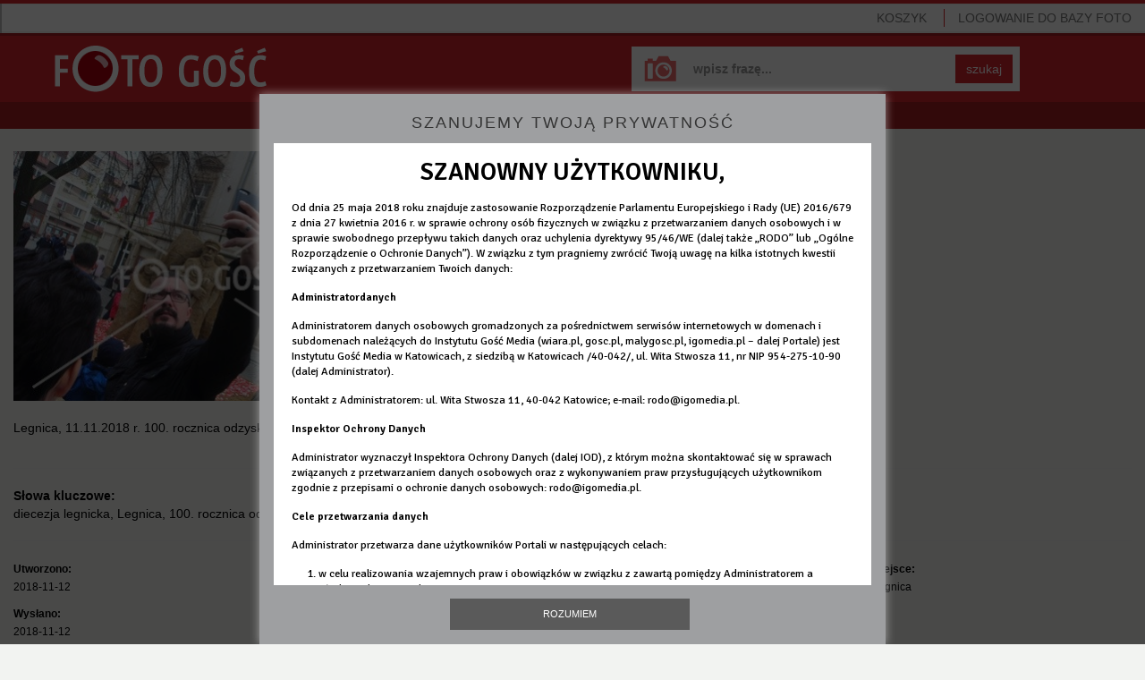

--- FILE ---
content_type: text/html; charset=utf-8
request_url: https://foto.gosc.pl/zdjecia/420397.diecezja-legnicka-Legnica-100-rocznica-odzyskania-niepodleglosci
body_size: 5067
content:
<!DOCTYPE html>
<!--[if lt IE 7]>      <html class="no-js lt-ie9 lt-ie8 lt-ie7"> <![endif]-->
<!--[if IE 7]>         <html class="no-js lt-ie9 lt-ie8"> <![endif]-->
<!--[if IE 8]>         <html class="no-js lt-ie9"> <![endif]-->
<!--[if gt IE 8]><!--> <html class="no-js"> <!--<![endif]-->






<head>
	<meta charset="utf-8">
	<meta http-equiv="X-UA-Compatible" content="IE=edge,chrome=1">
	<title>Legnica, 11.11.2018 r. 100. rocznica odzyskania niepodległości</title>
	

	
	<meta name="Description" content="Agencja fotograficzna Foto Gość" />

	<meta name="viewport" content="width=device-width">
	<meta property="og:site_name" content="wiara.pl"/>
	<meta property="og:title" content="Legnica, 11.11.2018 r. 100. rocznica odzyskania niepodległości"/>
		<meta property="og:image" content="https://ff3.xcdn.pl/get/f2/c578a60e640d6be26e855c690df7cafd.jpg"/>
	<meta property="og:type" content="photo"/>

	<link rel="shortcut icon" href="/static/images/favicon.ico" type="image/x-icon" />

	

	
		<link rel="stylesheet" type="text/css" href="/static/css/fotodb.min.css?_=418785034c5fecea151699ddd68c984d" />



		<script type="text/javascript" src="/static/js/fotodb.min.js?_=0335abee741acba7bc8dd283b8c95d45"></script>

	<script type="text/javascript" charset="utf-8" src="https://www.wiara.pl/static/js/cookie-info.min.js" async="async"></script>


	
		<meta name="Keywords" content="diecezja legnicka,Legnica,100. rocznica odzyskania niepodległości" />


	
	
<script type="text/javascript">
/* <![CDATA[ */

			(function(i,s,o,g,r,a,m){i['GoogleAnalyticsObject']=r;i[r]=i[r]||function(){
			(i[r].q=i[r].q||[]).push(arguments)},i[r].l=1*new Date();a=s.createElement(o),
			m=s.getElementsByTagName(o)[0];a.async=1;a.src=g;m.parentNode.insertBefore(a,m)
			})(window,document,'script','//www.google-analytics.com/analytics.js','ga');

			
			ga('create', "UA-22353525-4", {
				cookieDomain: ".foto.gosc.pl",
				'legacyCookieDomain': ".foto.gosc.pl"
			});
			ga('send', 'pageview');
	
/* ]]> */
</script>



</head>











<body id="body" itemscope itemtype="http://schema.org/WebPage"  class="home-page app-FotoHomePage">
	




<div class="wrapper">
	<nav class="navbar navbar-default navbar-fixed-top navbarTop" role="navigation">

		<!-- Brand and toggle get grouped for better mobile display -->
		<div class="navbar-header">
			<button type="button" class="navbar-toggle" id="mobileMenuTrigger">
				<span class="sr-only">Pokaż / ukryj nawigację</span>
				<span class="icon-bar"></span>
				<span class="icon-bar"></span>
				<span class="icon-bar"></span>
			</button>
				<ul class="visible-xs basket-xs nav navbar-nav pull-right" style="margin-top:5px; margin-bottom:0;">
					<li><a href="/koszyk" class="MarksCounter">Koszyk&nbsp;<span></span></a></li>
				</ul>
				<ul class="visible-xs nav navbar-nav pull-left" style="margin-top:5px; margin-bottom:0; margin-left:0;">
					<li><a href="/"><span class="glyphicon glyphicon-home"></span></a></li>
				</ul>
		</div>

		<!-- Collect the nav links, forms, and other content for toggling -->
		<div class="collapse navbar-collapse navbarNavMobileCollapse" id="mobileMenu">
			<ul class="nav navbar-nav navbarNavMobile">


					<li class="login sepTop">
						<a href="/" class="LoginWidget">LOGOWANIE<span> DO BAZY FOTO</span></a>
						<span class="noAccount">Nie masz konta? <br><a href="https://moja.wiara.pl/rejestracja">Zarejestruj się w portalu wiara.pl,<br>by korzystać z Foto Gość</a><br>lub<br><a href="/wyszukaj">przeglądaj bez możliwości zakupu</a></span>
					</li>
					<li class="hidden-xs pull-right"><a href="/koszyk" class="sep MarksCounter">Koszyk&nbsp;<span></span></a></li>

				<li class="visible-xs sepTop"><a href="/wyszukaj">Baza zdjęć</a></li>
				<li class="visible-xs"><a href="/cennik">Cennik</a></li>
				<li class="visible-xs"><a href="/regulamin">Regulamin</a></li>
				<li class="visible-xs"><a href="/kontakt">Kontakt</a></li>
				<li class="visible-xs"><a href="/serwis">O serwisie</a></li>

			</ul>
		</div><!-- /.navbar-collapse -->

	</nav>

	<div class="mainSearchForm mainSearchFormSubsite clearfix">
		<a class="homeLink" href="/" title="Foto Gość - Strona główna"></a>
		<form class="form-inline" role="form" name="SearchQueryForm" action="/wyszukaj" method="get">
			<div class="form-group">
				<input type="text" class="form-control" name="query" placeholder="wpisz frazę..." value="" >
			</div>
			<button type="submit" class="btn btn-default">szukaj</button>
		</form>
	</div>


	<nav class="clearfix userNavbar hidden-xs" role="navigation">
		<ul class="nav navbar-nav">
			<li class=""><a href="/wyszukaj">Baza zdjęć</a></li>
			<li class=""><a href="/cennik">Cennik</a></li>
			<li class=""><a href="/regulamin">Regulamin</a></li>
			<li><a href="/kontakt">Kontakt</a></li>
		</ul>
	</nav>

	







<div id="FotoLayer" class="modal-body">
	

	<ul class="global-errors-list"></ul>
	<div class="MediaEditor photoModalContent clearfix">

		<div class="photoModalContentLeft">
				<img src="https://ff3.xcdn.pl/get/f2/c578a60e640d6be26e855c690df7cafd.jpg" alt="" class="img-responsive" onerror="fotodb.ImgOnError(this, &#34;https://ff3.xcdn.pl/get/f2/c578a60e640d6be26e855c690df7cafd.jpg&#34;)" />

			<div class="row">
				<div class="col-xs-12">
					<p>Legnica, 11.11.2018 r. 100. rocznica odzyskania niepodległości</p>


				</div>
			</div>
		</div>

		<div class="photoModalContentDetails photoModalContentDetailsNarrow jsModalDetails">
			
	<div class="row">
		<div class="col-xs-12">
			<hr>
			<p style="margin-bottom:0; margin-top:10px;">
					<strong>Słowa kluczowe:</strong><br>diecezja legnicka, Legnica, 100. rocznica odzyskania niepodległości<br/>
			</p>
		</div>
	</div>

	<hr>

	<div class="row">

		<div class="col-sm-3">
			<p><small><strong>Utworzono:</strong><br>2018-11-12</small></p>
			<p><small><strong>Wysłano:</strong><br>2018-11-12</small></p>
		</div>

		<div class="col-sm-3">
			<p><small><strong>Wymiary zdjęcia:</strong><br>3888x2592</small></p>
			<p><small><strong>Rozmiar pliku:</strong><br>5.46MB</small></p>
		</div>

		<div class="col-sm-3">
				<p><small><strong>Autor:</strong><br>Jędrzej Rams /Foto Gość</small></p>
				<p><small><strong>Właściciel:</strong><br>Instytut Gość Media</small></p>

		</div>

		<div class="col-sm-3">
				<p><small><strong>Miejsce:</strong><br>Legnica</small></p>
		</div>

	</div>

	<hr>

	<div class="row">
	</div>



		</div>

		<hr class="modalElementOnNarrow">

		<div class="photoModalContentRight">

			<div class="row">


				

					


							<div class="col-xs-12 fileSize jsFileSize MarkingLayer">
										<div class="alert alert-danger"><a href="#" class="link-red Widget" data-widget="LoginWidget" style="text-decoration:underline;">Zaloguj się</a>, aby wybrać rodzaj licencji.</div>
										<p style="margin-bottom:20px;">
											Nie jesteś zalogowany, a ceny podane są dla:
											<strong>Instytucja komercyjna</strong>
										</p>

								<p>
									<strong>Rozmiar i cena:</strong>
								</p>
								
									<div class="radio clearfix">
											<label class="clearfix" for="size-small-1768726861">
												<input type="radio" name="size" id="size-small-1768726861" value="small">
												<span class="type type1">Małe <small>(650x433px)</small></span>
												<span class="type type2"><small>156KB</small></span>
												<span class="type type3">50<small>,00</small> zł</span>
											</label>
									</div>
									<div class="radio clearfix">
											<label class="clearfix" for="size-big-1768726861">
												<input type="radio" name="size" id="size-big-1768726861" value="big">
												<span class="type type1">Duże <small>(1600x1066px)</small></span>
												<span class="type type2"><small>0.92MB</small></span>
												<span class="type type3">100<small>,00</small> zł</span>
											</label>
									</div>
									<div class="radio clearfix">
											<label class="clearfix" for="size-org-1768726861">
												<input type="radio" name="size" id="size-org-1768726861" value="org">
												<span class="type type1">Oryginał <small>(3888x2592px)</small></span>
												<span class="type type2"><small>5.46MB</small></span>
												<span class="type type3">150<small>,00</small> zł</span>
											</label>
									</div>

								<button class="btn btn-success btn-small btn-pink BtnMark" style="margin-bottom:5px" data-picture="c578a60e640d6be26e855c690df7cafd.jpg">DO KOSZYKA&nbsp;&nbsp;<span class="glyphicon glyphicon-play"></span></button>
								<div class="alert alert-success IsAlreadyMarked" style="display:none; margin:20px 0 0;">
									Zdjęcie zostało dodane do koszyka
								</div>
								<button class="btn btn-success btn-small btn-pink BtnUnmark IsAlreadyMarked" style="display:none; margin-bottom:5px;" data-picture="c578a60e640d6be26e855c690df7cafd.jpg">Usuń z koszyka&nbsp;&nbsp;<span class="glyphicon glyphicon-trash"></span></button>

							</div>


			</div>
		</div>

		<div class="photoModalContentDetails photoModalContentDetailsWide jsModalDetails">
			
	<div class="row">
		<div class="col-xs-12">
			<hr>
			<p style="margin-bottom:0; margin-top:10px;">
					<strong>Słowa kluczowe:</strong><br>diecezja legnicka, Legnica, 100. rocznica odzyskania niepodległości<br/>
			</p>
		</div>
	</div>

	<hr>

	<div class="row">

		<div class="col-sm-3">
			<p><small><strong>Utworzono:</strong><br>2018-11-12</small></p>
			<p><small><strong>Wysłano:</strong><br>2018-11-12</small></p>
		</div>

		<div class="col-sm-3">
			<p><small><strong>Wymiary zdjęcia:</strong><br>3888x2592</small></p>
			<p><small><strong>Rozmiar pliku:</strong><br>5.46MB</small></p>
		</div>

		<div class="col-sm-3">
				<p><small><strong>Autor:</strong><br>Jędrzej Rams /Foto Gość</small></p>
				<p><small><strong>Właściciel:</strong><br>Instytut Gość Media</small></p>

		</div>

		<div class="col-sm-3">
				<p><small><strong>Miejsce:</strong><br>Legnica</small></p>
		</div>

	</div>

	<hr>

	<div class="row">
	</div>



		</div>

	</div>



	<div class="clearfix">
		

	</div>

</div>

<div style="padding-left:20px; padding-right:20px;">
	<nav class="photoPagePicturesBar clearfix" role="navigation" style="overflow-x: auto;white-space: nowrap; margin-left:0; width:100%">
		<h4>Zobacz również</h4>
		<ul>
		<!--
			--><li><a href="/zdjecia/420396.diecezja-legnicka-Legnica-100-rocznica-odzyskania-niepodleglosci"><span class="thumb"><img src="//ff2.xcdn.pl/get/f1/c7e54ea27a6919d81e01ec3c4d51b006.jpg" alt="le46s03_1.jpg" onerror="fotodb.ImgOnError(this, &#34;//ff2.xcdn.pl/get/f1/c7e54ea27a6919d81e01ec3c4d51b006.jpg&#34;)"/></span></a></li><!--
			--><li><a href="/zdjecia/420398.diecezja-legnicka-Legnica-100-rocznica-odzyskania-niepodleglosci"><span class="thumb"><img src="//ff2.xcdn.pl/get/f1/a1f6c29f69264b83bcd9475db094aea8.jpg" alt="le46s03_2.jpg" onerror="fotodb.ImgOnError(this, &#34;//ff2.xcdn.pl/get/f1/a1f6c29f69264b83bcd9475db094aea8.jpg&#34;)"/></span></a></li><!--
			--><li><a href="/zdjecia/420399.diecezja-legnicka-Legnica-100-rocznica-odzyskania-niepodleglosci"><span class="thumb"><img src="//ff1.xcdn.pl/get/f1/15392f7c41896f3de485fca15f4468ea.jpg" alt="le46s03_4.jpg" onerror="fotodb.ImgOnError(this, &#34;//ff1.xcdn.pl/get/f1/15392f7c41896f3de485fca15f4468ea.jpg&#34;)"/></span></a></li><!--
			--><li><a href="/zdjecia/425147.100-rocznica-odzyskania-przez-Polske-niepodleglosci-Krakow"><span class="thumb"><img src="//ff3.xcdn.pl/get/f1/a4b340293d30c9d461af1dfcc0a38fa0.jpg" alt="kr01s02-03_100lat4.JPG" onerror="fotodb.ImgOnError(this, &#34;//ff3.xcdn.pl/get/f1/a4b340293d30c9d461af1dfcc0a38fa0.jpg&#34;)"/></span></a></li><!--
			--><li><a href="/zdjecia/418370.100-rocznica-odzyskania-niepodleglosci-Kielich-nazwany"><span class="thumb"><img src="//ff4.xcdn.pl/get/f1/4be2082928dc7b364e914df32921339a.jpg" alt="ra45s08_09_kielich.JPG" onerror="fotodb.ImgOnError(this, &#34;//ff4.xcdn.pl/get/f1/4be2082928dc7b364e914df32921339a.jpg&#34;)"/></span></a></li><!--
			--><li><a href="/zdjecia/398854.diecezja-legnicka-Legnica-muzeum-w-ciezarowce"><span class="thumb"><img src="//ff2.xcdn.pl/get/f1/226b766c006862440fdfdf9e7cbc2b13.jpg" alt="le27s01_muzeum_5.jpg" onerror="fotodb.ImgOnError(this, &#34;//ff2.xcdn.pl/get/f1/226b766c006862440fdfdf9e7cbc2b13.jpg&#34;)"/></span></a></li><!--
			--><li><a href="/zdjecia/398851.diecezja-legnicka-Legnica-muzeum-w-ciezarowce"><span class="thumb"><img src="//ff1.xcdn.pl/get/f1/286f0af0a77dba4d3d9b81696bf91fec.jpg" alt="le27s01_muzeum_2.jpg" onerror="fotodb.ImgOnError(this, &#34;//ff1.xcdn.pl/get/f1/286f0af0a77dba4d3d9b81696bf91fec.jpg&#34;)"/></span></a></li><!--
			--><li><a href="/zdjecia/398850.diecezja-legnicka-Legnica-muzeum-w-ciezarowce"><span class="thumb"><img src="//ff2.xcdn.pl/get/f1/f6ea45ddfeab16457122e515db649a3b.jpg" alt="le27s01_muzeum_1.jpg" onerror="fotodb.ImgOnError(this, &#34;//ff2.xcdn.pl/get/f1/f6ea45ddfeab16457122e515db649a3b.jpg&#34;)"/></span></a></li><!--
			--><li><a href="/zdjecia/398852.diecezja-legnicka-Legnica-muzeum-w-ciezarowce"><span class="thumb"><img src="//ff3.xcdn.pl/get/f1/ccadea092e70cd6f1448e8ec8d0f34da.jpg" alt="le27s01_muzeum_3.jpg" onerror="fotodb.ImgOnError(this, &#34;//ff3.xcdn.pl/get/f1/ccadea092e70cd6f1448e8ec8d0f34da.jpg&#34;)"/></span></a></li><!--
			--><li><a href="/zdjecia/398853.diecezja-legnicka-Legnica-muzeum-w-ciezarowce"><span class="thumb"><img src="//ff1.xcdn.pl/get/f1/6d7369980747af1b075b9c19e04eb328.jpg" alt="le27s01_muzeum_4.jpg" onerror="fotodb.ImgOnError(this, &#34;//ff1.xcdn.pl/get/f1/6d7369980747af1b075b9c19e04eb328.jpg&#34;)"/></span></a></li><!--
		-->
		</ul>
	</nav>
</div>



<script type="text/javascript">
/* <![CDATA[ */

$(function(){

	var layer = new fotodb.widgets.FotoHomePage({
		id: "c578a60e640d6be26e855c690df7cafd.jpg",
		layer: $('#FotoLayer')
	});

});

/* ]]> */
</script>





	<div class="clearfix"></div>

	<nav class="navbar navbar-default navbar-fixed-bottom navbarBasket hidden-xs" role="navigation">
		<div id="MarkedPicturesHead" class="picturesBarHead"><strong class="chosen">WYBRANE</strong>
				
			<a href="/koszyk" class="btn btn-success btn-small btn-red">PRZEJDŹ DO KOSZYKA I ZAPŁAĆ&nbsp;&nbsp;<span class="glyphicon glyphicon-play"></span></a>
		</div>
		<div id="MarkedPictures" class="picturesBar"></div>
	</nav>
</div>

<div class="hidden-xs navbar navbar-default navbarBottom ">
	<ul class="nav navbar-nav">
		<li><a class="pull-left" target="_blank" href="http://igomedia.pl/">IGM</a><span class="sep">|</span></li>
		<li><a class="pull-left" target="_blank" href="http://gosc.pl/">Gość Niedzielny</a><span class="sep">|</span></li>
		<li><a class="pull-left" target="_blank" href="http://radioem.pl/">Radio eM</a><span class="sep">|</span></li>
		<li><a class="pull-left" target="_blank" href="http://malygosc.pl/">Mały Gość</a><span class="sep">|</span></li>
		<li><a class="pull-left" target="_blank" href="http://wiara.pl/">Wiara</a></li>
		<li class="pull-right"><a class="pull-left" href="http://www.przelewy24.pl/" target="_blank">Płatności obsługuje serwis <img src="/static/images/przelewy24.png" alt="Przelewy24"></a></li>
		<li class="pull-right"><a class="pull-left" href="/zasoby/zdjecia-aktualne/1">Zasoby</a><span class="sep">|</span></li>
		<li class="pull-right"><a class="pull-left" href="/serwis">O serwisie</a><span class="sep">|</span></li>
	</ul>
</div>

<div id="help_div"><div class="ldr"></div></div>

<!--[if lt IE 9]>
	<div class="text-center" style="position:absolute; top:30px; right:30px; left:30px; padding:30px; color:#ffffff; border:4px solid #a71e22; background:#d5232b; z-index:10; ">
		<h3>Zaktualizuj przeglądarkę</h3>
		<p>
			Korzystasz z przestarzałej przeglądarki, która nie jest wspierana przez nasz serwis.<br>
			Prosimy o zmianę lub aktualizację przeglądarki.
		</p>
		<p>Zalecamy wybór jednej z poniższych przeglądarek:</p>
		<p><a style="color:#ffffff; text-decoration:underline;" href="http://www.google.pl/intl/pl/chrome/browser/" target="_blank">Chrome</a></p>
		<p><a style="color:#ffffff; text-decoration:underline;" href="http://www.mozilla.org/pl/firefox/new/" target="_blank">FireFox</a></p>
		<p><a style="color:#ffffff; text-decoration:underline;" href="http://windows.microsoft.com/pl-pl/internet-explorer/download-ie" target="_blank">Internet Explorer</a></p>
	</div>
<![endif]-->

</body>
</html>


--- FILE ---
content_type: text/html; charset=utf-8
request_url: https://www.wiara.pl/_int/welcome-message
body_size: 4562
content:
<!DOCTYPE html PUBLIC "-//W3C//DTD XHTML 1.0 Transitional//EN" "http://www.w3.org/TR/xhtml1/DTD/xhtml1-transitional.dtd">
<html xmlns="http://www.w3.org/1999/xhtml">
<head>

	<meta http-equiv="Content-Type" content="text/html; charset=utf-8" />
	<meta http-equiv="Content-Language" content="pl" />
	<meta http-equiv="X-UA-Compatible" content="IE=edge" />
	<title>Dla wierzących, wątpiących i poszukujących</title>
			<meta name="author" content="Instytut Gość Media">
		<meta name="generator" content="www.igomedia.pl">
		<meta property="og:site_name" content="Instytut Gość Media">
		<meta name="viewport" content="width=device-width, initial-scale=1.0" />

	<meta http-equiv="refresh" content="3600">
			<meta moj="test">
		<link rel="stylesheet" type="text/css" href="/static/themes/strona-glowna-2015/service.min.css?_=aHvCJF5w5SE1VmHgxtHRJA"/>
		<link href="https://fonts.googleapis.com/css?family=Signika:300,400,600&amp;subset=latin,latin-ext&display=swap" rel="stylesheet" />		<style type="text/css">@font-face {font-family: 'icomoon';src: url("/static/themes/base-mobile-2016/fonts/icomoon.eot?9030o1");src: url("/static/themes/base-mobile-2016/fonts/icomoon.eot?9030o1#iefix") format("embedded-opentype"), url("/static/themes/base-mobile-2016/fonts/icomoon.ttf?9030o1") format("truetype"), url("/static/themes/base-mobile-2016/fonts/icomoon.woff?9030o1") format("woff"), url("/static/themes/base-mobile-2016/fonts/icomoon.svg?9030o1#icomoon") format("svg");font-weight: normal;font-style: normal;}</style><link href="/static/themes/strona-glowna-2015/touch-icons/touch-icon-192x192.png" rel="icon" sizes="192x192"/>
<link href="/static/themes/strona-glowna-2015/touch-icons/180wiara.png" rel="apple-touch-icon-precomposed" sizes="180x180"/>
<link href="/static/themes/strona-glowna-2015/touch-icons/152wiara.png" rel="apple-touch-icon-precomposed" sizes="152x152"/>
<link href="/static/themes/strona-glowna-2015/touch-icons/144wiara.png" rel="apple-touch-icon-precomposed" sizes="144x144"/>
<link href="/static/themes/strona-glowna-2015/touch-icons/120wiara.png" rel="apple-touch-icon-precomposed" sizes="120x120"/>
<link href="/static/themes/strona-glowna-2015/touch-icons/114wiara.png" rel="apple-touch-icon-precomposed" sizes="114x114"/>
<link href="/static/themes/strona-glowna-2015/touch-icons/76wiara.png" rel="apple-touch-icon-precomposed" sizes="76x76"/>
<link href="/static/themes/strona-glowna-2015/touch-icons/72wiara.png" rel="apple-touch-icon-precomposed" sizes="72x72"/>
<link href="/static/themes/strona-glowna-2015/touch-icons/apple-touch-icon-precomposed.png" rel="apple-touch-icon-precomposed"/>
<link rel="manifest" href="https://www.wiara.pl/manifest.webmanifest.json"/>
<meta name="msapplication-TileColor" content="#da532c"/>
<meta name="theme-color" content="#ffffff"/>
<link rel="shortcut icon" href="/static/images/favicons/wiara.ico?v=suqG72YhDWPCaUL78J0uHw" type="image/x-icon" />

	<meta property="fb:app_id" content="314192143101"/>

		

					<meta name="description" content="Dla wierzących, wątpiących, poszukujących"/>
					<meta property="og:description" content="Dla wierzących, wątpiących, poszukujących"/>
					<meta name="twitter:card" content="summary_large_image"/>
					<meta name="twitter:site" content="@wiara.pl"/>
					<meta name="twitter:title" content="Wiara.pl"/>
					<meta name="twitter:description" content="Dla wierzących, wątpiących, poszukujących"/>
					<meta property="twitter:image" content="https://www.wiara.pl/static/images/base/wiara.jpg"/>
					<meta property="og:image" content="https://www.wiara.pl/static/images/base/wiara.jpg"/>
					<meta property="og:type" content="website"/>
					<meta property="og:site_name" content="www.wiara.pl"/>
					<meta property="og:title" content="Dla wierzących, wątpiących i poszukujących"/>
<script type="application/ld+json">{"@context": "https://schema.org", "url": "https://www.wiara.pl", "name": "Dla wierz\u0105cych, w\u0105tpi\u0105cych i poszukuj\u0105cych"}</script>
		<meta name="keywords" content="wiara, Kościół, Biblia, liturgia, papież, rozważanie, refleksja, czytania mszalne"/>
	<meta name="msapplication-config" content="none"/>
</head>
<body id="body"  class="external-content welcome-msg">
			<noscript><iframe src="https://www.googletagmanager.com/ns.html?id=GTM-TXGJLXL6" height="0" width="0" style="display:none;visibility:hidden"></iframe></noscript>














<div id="w">












				
				





		<div class="wp-bd webpart-wrap-layout wp-el" >




	<div class="fl-w100 layout-1">
	<div class="c1 LayoutColumn Col0">
		





		<div class="wp-bd fl-w100 webpart-wrap-layout_column wp-el" >






		<div class="wp-bd fl-w100 webpart-wrap-raw_html wp-el" >
<style>
#fm a:nth-child(7) {
    display: none;
}
#FacebookSlider {
display: none;
}

/*#h .hp_logo {
background: url('/static/themes/strona-glowna-2015-wielkanoc/images/logo-wielkanoc.png?v=9DFF6CBD') !important;
margin: 49px 0 0 15px;
height: 77px;
}
#h .hp_logo {
background: url("/files/23.bkt/12/27/664053_yAQ0_logo_christmas2.png") no-repeat center/85% auto !important;
  margin: 56px 0 10px 15px !important;
}*/
</style>
	
		</div>






		<div class="wp-bd fl-w100 webpart-wrap-raw_html wp-el" >
<script>
if (window.location.href === "https://www.wiara.pl/wyszukaj/wydania/3.Gosc-Niedzielny") {
  wre.goto('https://www.gosc.pl/wyszukaj/wydania/3.Gosc-Niedzielny');
};
if (window.location.href === "https://www.wiara.pl/wyszukaj/wydania/4.Maly-Gosc") {
  wre.goto('https://www.malygosc.pl/wyszukaj/wydania/4.Maly-Gosc');
};
if (window.location.href === "https://www.wiara.pl/wyszukaj/wydania/6e.Gosc-Extra") {
  wre.goto('https://www.gosc.pl/wyszukaj/wydania/6e.Gosc-Extra');
};
if (window.location.href === "https://www.wiara.pl/wyszukaj/wydania/1fa.Historia-Kosciola") {
  wre.goto('https://www.gosc.pl/wyszukaj/wydania/1fa.Historia-Kosciola');
}
</script>
	
		</div>

	
		</div>

	</div>

</div>

	
		</div>
				
				





		<div class="wp-bd webpart-wrap-layout wp-el" >




	<div class="fl-w100 layout-1">
	<div class="c1 LayoutColumn Col0">
		





		<div class="wp-bd fl-w100 webpart-wrap-layout_column wp-el" >






		<div class="wp-bd fl-w100 webpart-wrap-doc_content wp-el" >






	<div class="txt article-privacy-policy">
		



	

<div class=" txt__rich-area">
	<div style="background-color: #ffffff; padding: 15px 20px 15px 20px">
<h1 style="text-align: center;">SZANOWNY UŻYTKOWNIKU,</h1>
<p>Od dnia 25 maja 2018 roku znajduje zastosowanie Rozporządzenie Parlamentu Europejskiego i Rady (UE) 2016/679 z dnia 27 kwietnia 2016 r. w sprawie ochrony osób fizycznych w związku z przetwarzaniem danych osobowych i w sprawie swobodnego przepływu takich danych oraz uchylenia dyrektywy 95/46/WE (dalej także „RODO” lub „Ogólne Rozporządzenie o Ochronie Danych”). W związku z tym pragniemy zwrócić Twoją uwagę na kilka istotnych kwestii związanych z przetwarzaniem Twoich danych:</p>
<p><strong>Administratordanych</strong></p>
<p>Administratorem danych osobowych gromadzonych za pośrednictwem serwisów internetowych w domenach i subdomenach należących do Instytutu Gość Media (wiara.pl, gosc.pl, malygosc.pl, igomedia.pl – dalej Portale) jest Instytutu Gość Media w Katowicach, z siedzibą w Katowicach /40-042/, ul. Wita Stwosza 11, nr NIP 954-275-10-90 (dalej Administrator).</p>
<p>Kontakt z Administratorem: ul. Wita Stwosza 11, 40-042 Katowice; e-mail:<a href="mailto:rodo@igomedia.pl"> rodo@igomedia.pl</a>.</p>
<p><strong>Inspektor Ochrony Danych</strong></p>
<p>Administrator wyznaczył Inspektora Ochrony Danych (dalej IOD), z którym można skontaktować się w sprawach związanych z przetwarzaniem danych osobowych oraz z wykonywaniem praw przysługujących użytkownikom zgodnie z przepisami o ochronie danych osobowych: <a href="mailto:rodo@igomedia.pl">rodo@igomedia.pl</a>.</p>
<p><strong>Cele przetwarzania danych</strong></p>
<p>Administrator przetwarza dane użytkowników Portali w następujących celach:</p>
<ol>
<li>w celu realizowania wzajemnych praw i obowiązków w związku z zawartą pomiędzy Administratorem a użytkownikiem Portali umową,</li>
<li>w celu realizacji ciążących na Administratorze obowiązków prawnych,</li>
<li>w celach stanowiących prawnie uzasadniony interes Administratora – w tym kontaktowania się w związku ze świadczonymi usługami, zapewnienia bezpieczeństwa świadczonych usług,  polegającym na ustaleniu i dochodzeniu roszczeń, a także przesyłania informacji o ofertach i promocjach Administratora oraz w innych celach marketingowych,</li>
<li>w celach, na które użytkownicy Portali wyrazili wyraźną zgodę - w tym wysyłki newsletterów.</li>
</ol>
<p><strong>Wykorzystujemy ciasteczka</strong></p>
<p>Nasz serwis używa plików cookies. Są to pliki instalowane w urządzeniach końcowych osób korzystających z serwisu, w celu administrowania serwisem, dostosowania treści serwisu do preferencji użytkownika, optymalizacji korzystania z serwisu, tworzenia analiz, raportów i statystyk dotyczących sposobu korzystania ze stron serwisu przez użytkowników, prezentacji reklam, zapewnienia bezpieczeństwa przez wsparcie mechanizmów zapobiegających nadużyciom w serwisie.<br/>
Istnieje możliwość określenia przez użytkownika serwisu warunków przechowywania lub uzyskiwania dostępu do informacji zawartych w plikach cookies za pomocą ustawień przeglądarki lub konfiguracji usługi.<br/>
Szczegółowe informacje na ten temat dostępne są u producenta przeglądarki, u dostawcy usługi dostępu do Internetu oraz w Polityce prywatności.</p>
<p>Klikając przycisk "Rozumiem", wyrażasz zgodę na powyższe wykorzystanie ciasteczek (plików cookies). W każdej chwili możesz cofnąć udzieloną zgodę lub ograniczyć jej zakres zmieniając ustawienia cookies w swojej przeglądarce. Szczegółowe informacje, jak to zrobić, znajdują się w sekcji Użytkowanie portalu i pliki cookies.</p>
<p>Szczegółowe informacje dotyczące przetwarzania Twoich danych znajdują się w <a href="https://www.wiara.pl/info/polityka_prywatnosci"><strong><u>Polityce Prywatności.</u></strong></a></p>
</div>

</div>


	</div>

	
		</div>

	
		</div>

	</div>

</div>

	
		</div>


<script type="text/javascript" src="//wf2.xcdn.pl/static/js/jquery/jquery-3.3.1.min.js?_=oJ4T7pTVHFJLfipyjH1AOQ"></script>

<script type="text/javascript">
	(function($) {
		var allPanels = $('.ec-content').hide();
		var allTitles = $('.ec-title');
		allTitles.on('click', function() {
				var $this = $(this);
				var $target =  $this.next();
				if(!$target.hasClass('active')){
					allTitles.removeClass('active');
					$this.addClass('active');
					allPanels.removeClass('active').slideUp();
					$target.addClass('active').slideDown();
				} else{
					$this.removeClass('active');
					allPanels.removeClass('active').slideUp();
				}
			return false;
		});
	})(jQuery);
</script>

</div>
<div id="help_div"><div class="ldr"></div></div>

<noscript>
	<div style="position:absolute;top:0;z-index:999999999;padding:10px 20px;width:100%;background:#808080;color:#fff;text-align:center;font-family:Roboto, Helvetica, Arial, sans-serif;font-size:18px;line-height:25px;">
		<p style="display:inline-block;text-align:left;margin:0;">
			<span style="float:left;margin-right:20px;width:45px;"><img style="max-width:100%;height:auto;" src="/static/icons/error.gif" alt="" /></span> Wygląda na to, że Twoja przeglądarka nie obsługuje JavaScript.<br />Zmień ustawienia lub <a href="https://browser-update.org/pl/update-browser.html" style="text-decoration:underline;font-weight:bold;color:#fff;">wypróbuj inną przeglądarkę</a>.
		</p>
	</div>
</noscript>








</body>
</html>
